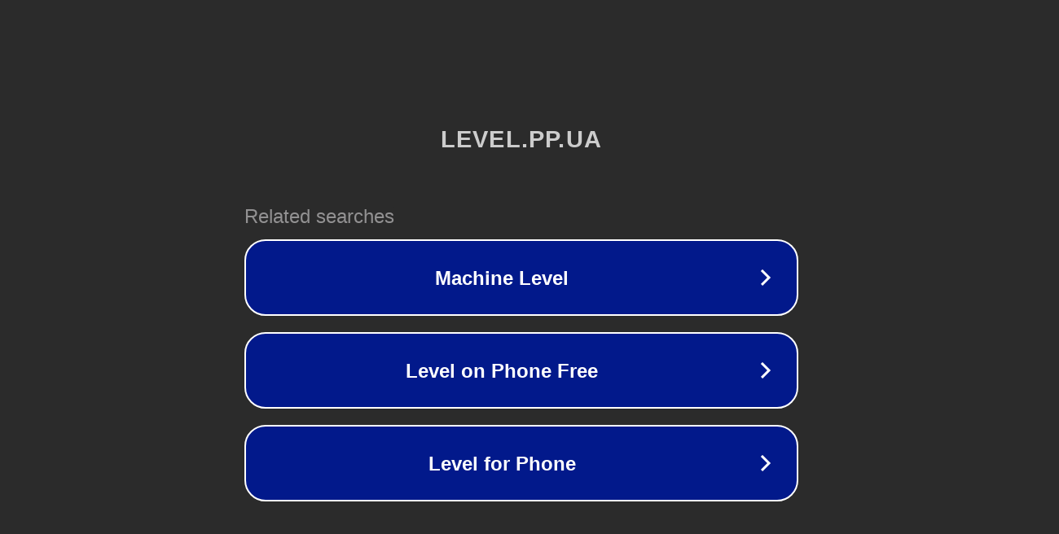

--- FILE ---
content_type: text/html; charset=utf-8
request_url: http://level.pp.ua/forum/23-447-0-17-1
body_size: 1062
content:
<!doctype html>
<html data-adblockkey="MFwwDQYJKoZIhvcNAQEBBQADSwAwSAJBANDrp2lz7AOmADaN8tA50LsWcjLFyQFcb/P2Txc58oYOeILb3vBw7J6f4pamkAQVSQuqYsKx3YzdUHCvbVZvFUsCAwEAAQ==_F4VO/IzY28ozHOeXctkVrTLyDXyPVB2wyRXRl8ex/M1NUjInQIet9/XhsFH2Mpcw3iR5oxWIxYdPfvM1ejV4Hw==" lang="en" style="background: #2B2B2B;">
<head>
    <meta charset="utf-8">
    <meta name="viewport" content="width=device-width, initial-scale=1">
    <link rel="icon" href="[data-uri]">
    <link rel="preconnect" href="https://www.google.com" crossorigin>
</head>
<body>
<div id="target" style="opacity: 0"></div>
<script>window.park = "[base64]";</script>
<script src="/bntIGIGGF.js"></script>
</body>
</html>
